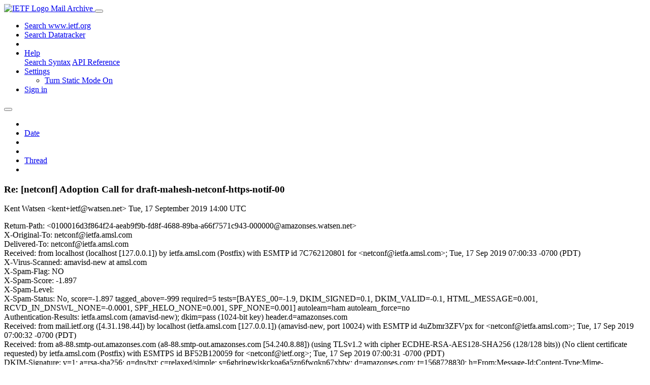

--- FILE ---
content_type: text/html; charset=utf-8
request_url: https://mailarchive.ietf.org/arch/msg/netconf/ydIWlcbqzYxaqsp_YJuBYCmDgmQ/
body_size: 5718
content:
<!DOCTYPE html> 
<html lang="en">
<head>
    <meta charset="utf-8">
    <meta http-equiv="X-UA-Compatible" content="IE=edge">
    <meta name="viewport" content="width=device-width, initial-scale=1">
    <meta name="description" content="Search IETF mail list archives">
    <title>Re: [netconf] Adoption Call for draft-mahesh-netconf-https-notif-00</title>

    

    <link rel="stylesheet" type="text/css" href="https://static.ietf.org/mailarchive/2.37.1/fontawesome/css/all.css">
    <link rel="stylesheet" type="text/css" href="https://static.ietf.org/mailarchive/2.37.1/mlarchive/css/bootstrap_custom.css">
    <link rel="stylesheet" type="text/css" href="https://static.ietf.org/mailarchive/2.37.1/mlarchive/css/styles.css">

    

    

</head>

<body>

<!-- Container -->
<div id="container">

    <header class="navbar navbar-expand-md navbar-dark fixed-top px-3 py-0">
        <div class="container-fluid">
            <a class="navbar-brand p-0" href="/">
                <img alt="IETF Logo" src="https://static.ietf.org/mailarchive/2.37.1/mlarchive/images/ietflogo-small-transparent.png">
                <span class="navbar-text d-none d-md-inline-block">
                
                Mail Archive
                
                </span>
            </a>
            <button class="navbar-toggler" type="button" data-bs-toggle="collapse" data-bs-target="#navbar-main" aria-controls="navbar-main" aria-expanded="false" aria-label="Toggle navigation">
                <span class="navbar-toggler-icon"></span>
            </button>

            
            <div id="navbar-main" class="navbar-header collapse navbar-collapse">
                <ul class="navbar-nav ms-auto">
                    <li class="nav-item d-none d-lg-inline">
                        <a class="nav-link" href="https://www.ietf.org/search/">Search www.ietf.org</a>
                    </li>
                    <li class="nav-item d-none d-lg-inline">
                        <a class="nav-link" href="https://datatracker.ietf.org">Search Datatracker</a>
                    </li>
		            <li class="nav-item d-none d-lg-inline navbar-text pipe"></li>

                    <li class="nav-item dropdown">
                        <a class="nav-link dropdown-toggle" href="#" id="navbar-help" role="button" data-bs-toggle="dropdown" aria-haspopup="true" aria-expanded="false">Help</a>
                        <div class="dropdown-menu" aria-labelledby="navbar-help">
                            <a class="dropdown-item" href="/arch/help/">Search Syntax</a>
                            <a class="dropdown-item" href="/docs/api-reference/">API Reference</a>
                        </div>
                    </li>

                    
                    
                    
                    
                    
                    <li class="nav-item dropdown me-2">
                        <a id="nav-settings-anchor" class="nav-link dropdown-toggle" href="#" id="navbar-settings" role="button" data-bs-toggle="dropdown" aria-haspopup="true" aria-expanded="false">Settings</a>
                        <ul class="dropdown-menu" aria-labelledby="navbar-settings">
                            <li><a id="toggle-static" class="dropdown-item" href="#">Turn Static Mode On</a></li>
                        </ul>
                    </li>
                    

                    
                    <li class="nav-item">
                        
                            <a class="nav-link" href="/oidc/authenticate/" rel="nofollow">Sign in</a>
                        
                    </li>
                    
                </ul>
            </div> <!-- navbar-header -->
            
        </div> <!-- container-fluid -->
    </header>

            <!-- 
            <noscript>
                <p class="navbar-text"><small>Enable Javascript for full functionality.</small></p>
            </noscript>
            -->

        <!-- Django Messages -->
        


    <!-- Content -->
    <div id="content">
        

<div class="container-fluid">

  <nav class="navbar navbar-expand-md navbar-light bg-light rounded shadow-sm navbar-msg-detail my-2">
      <button type="button" class="navbar-toggler" data-bs-toggle="collapse" data-bs-target="#id-navbar-top" aria-expanded="false">
        <span class="navbar-toggler-icon"></span>
      </button>

    <!-- Collect the nav links, forms, and other content for toggling -->
    <div class="collapse navbar-collapse navbar-detail px-5" id="id-navbar-top">
      <ul class="navbar-nav">
        <li class="nav-item" title="Previous by date">
          
            <a class="nav-link previous-in-list" href="/arch/msg/netconf/Sl2ZgzP2NHAO913eebODzW44j9o/" aria-label="previous in list">
          
            <span class="fa fa-chevron-left" aria-hidden="true"></span>
            </a>
        </li>
        <li class="nav-item" title="Date Index">
          <a class="nav-link date-index" href="/arch/browse/netconf/?index=ydIWlcbqzYxaqsp_YJuBYCmDgmQ">Date</a>
        </li>
        <li class="nav-item" title="Next by date">
          
            <a class="nav-link next-in-list" href="/arch/msg/netconf/Ot67YHmWzedETTkDqZRfq0-gOTE/" aria-label="next in list">
          
            <span class="fa fa-chevron-right" aria-hidden="true"></span>
            </a>
        </li>
        <li class="nav-item" title="Previous in thread">
          
            <a class="nav-link previous-in-thread" href="/arch/msg/netconf/n5Mn4Qvc7Bk1Mae0et9P6C7zcl4/" aria-label="previous in thread">
          
            <span class="fa fa-chevron-left" aria-hidden="true"></span>
            </a>
        </li>
        <li class="nav-item" title="Thread Index">
          <a class="nav-link thread-index" href="/arch/browse/netconf/?gbt=1&amp;index=ydIWlcbqzYxaqsp_YJuBYCmDgmQ">Thread</a>
        </li>
        <li class="nav-item" title="Next in thread">
          
            <a class="nav-link next-in-thread" href="/arch/msg/netconf/YldXh8HDCJmQN9QaZnC58UukcI4/" aria-label="next in thread">
          
            <span class="fa fa-chevron-right" aria-hidden="true"></span>
            </a>
        </li>
        
      </ul>
      <ul class="nav navbar-nav navbar-right">
      </ul>
    </div><!-- /.navbar-collapse -->
</nav>

  
  <div class="row">

    <div class="msg-detail col-md-8 pt-3" data-static-date-index-url="/arch/browse/static/netconf/2019-09/#ydIWlcbqzYxaqsp_YJuBYCmDgmQ" data-static-thread-index-url="/arch/browse/static/netconf/thread/2019-08/#ydIWlcbqzYxaqsp_YJuBYCmDgmQ" data-date-index-url="/arch/browse/netconf/?index=ydIWlcbqzYxaqsp_YJuBYCmDgmQ" data-thread-index-url="/arch/browse/netconf/?gbt=1&amp;index=ydIWlcbqzYxaqsp_YJuBYCmDgmQ">
      
      <div id="msg-body" data-message-url="https://mailarchive.ietf.org/arch/msg/netconf/ydIWlcbqzYxaqsp_YJuBYCmDgmQ/">
    <div id="message-links">
      
        <a href="mailto:netconf@ietf.org?subject=Re: [netconf] Adoption Call for draft-mahesh-netconf-https-notif-00" class="reply-link" title="Reply"><i class="fas fa-reply fa-lg"></i></a>
      
      <a href="/arch/msg/netconf/ydIWlcbqzYxaqsp_YJuBYCmDgmQ/download/" class="download-link" title="Message Download"><i class="fa fa-download fa-lg"></i></a>
      <a href="https://mailarchive.ietf.org/arch/msg/netconf/ydIWlcbqzYxaqsp_YJuBYCmDgmQ/" class="detail-link" title="Message Detail"><i class="fa fa-link fa-lg"></i></a>
    </div>
    <h3>Re: [netconf] Adoption Call for draft-mahesh-netconf-https-notif-00</h3>
    <p id="msg-info" class="msg-header">
      <span id="msg-from" class="pipe">Kent Watsen &lt;kent+ietf@watsen.net&gt;</span>
      <span id="msg-date" class="pipe">Tue, 17 September  2019 14:00 UTC</span>
    </p>
    <div id="msg-header" class="msg-header">
      <p>
      
        Return-Path: &lt;0100016d3f864f24-aeab9f9b-fd8f-4688-89ba-a66f7571c943-000000@amazonses.watsen.net&gt;<br />
      
        X-Original-To: netconf@ietfa.amsl.com<br />
      
        Delivered-To: netconf@ietfa.amsl.com<br />
      
        Received: from localhost (localhost [127.0.0.1]) by ietfa.amsl.com (Postfix) with ESMTP id 7C762120801 for &lt;netconf@ietfa.amsl.com&gt;; Tue, 17 Sep 2019 07:00:33 -0700 (PDT)<br />
      
        X-Virus-Scanned: amavisd-new at amsl.com<br />
      
        X-Spam-Flag: NO<br />
      
        X-Spam-Score: -1.897<br />
      
        X-Spam-Level: <br />
      
        X-Spam-Status: No, score=-1.897 tagged_above=-999 required=5 tests=[BAYES_00=-1.9, DKIM_SIGNED=0.1, DKIM_VALID=-0.1, HTML_MESSAGE=0.001, RCVD_IN_DNSWL_NONE=-0.0001, SPF_HELO_NONE=0.001, SPF_NONE=0.001] autolearn=ham autolearn_force=no<br />
      
        Authentication-Results: ietfa.amsl.com (amavisd-new); dkim=pass (1024-bit key) header.d=amazonses.com<br />
      
        Received: from mail.ietf.org ([4.31.198.44]) by localhost (ietfa.amsl.com [127.0.0.1]) (amavisd-new, port 10024) with ESMTP id 4uZbmr3ZFVpx for &lt;netconf@ietfa.amsl.com&gt;; Tue, 17 Sep 2019 07:00:32 -0700 (PDT)<br />
      
        Received: from a8-88.smtp-out.amazonses.com (a8-88.smtp-out.amazonses.com [54.240.8.88]) (using TLSv1.2 with cipher ECDHE-RSA-AES128-SHA256 (128/128 bits)) (No client certificate requested) by ietfa.amsl.com (Postfix) with ESMTPS id BF52B120059 for &lt;netconf@ietf.org&gt;; Tue, 17 Sep 2019 07:00:31 -0700 (PDT)<br />
      
        DKIM-Signature: v=1; a=rsa-sha256; q=dns/txt; c=relaxed/simple; s=6gbrjpgwjskckoa6a5zn6fwqkn67xbtw; d=amazonses.com; t=1568728830; h=From:Message-Id:Content-Type:Mime-Version:Subject:Date:In-Reply-To:Cc:To:References:Feedback-ID; bh=laWz+4bGDPvI9NHNsFdqhhYscUKIWR4Z3hwoo6nZ11g=; b=MI2h3EmcCGHpQ3QTThHr951uNEKUpxlvd9ZsKD/k0zzNtZbIYV2kVqRqPELBjVRG cXuf0PZMhwnzhTVZWi6jJZj7IgZJIWZSICcDc+Abr15wuObQn5gn/30zaC5hiH0xYD3 tLyA3MBZ45lJb/fsAIgbIxl/35HBXjLwoxlIlcwI=<br />
      
        From: Kent Watsen &lt;kent+ietf@watsen.net&gt;<br />
      
        Message-ID: &lt;0100016d3f864f24-aeab9f9b-fd8f-4688-89ba-a66f7571c943-000000@email.amazonses.com&gt;<br />
      
        Content-Type: multipart/alternative; boundary=&quot;Apple-Mail=_E7D97B06-7D48-48E5-B28B-D4D3A12D2E21&quot;<br />
      
        Mime-Version: 1.0 (Mac OS X Mail 12.4 \(3445.104.11\))<br />
      
        Date: Tue, 17 Sep 2019 14:00:29 +0000<br />
      
        In-Reply-To: &lt;20190916.212526.427039138127777720.mbj@tail-f.com&gt;<br />
      
        Cc: &quot;netconf@ietf.org&quot; &lt;netconf@ietf.org&gt;<br />
      
        To: Martin Bjorklund &lt;mbj@tail-f.com&gt;<br />
      
        References: &lt;0100016d18b462b3-38420cd3-1259-47ea-aa1b-f250a8238c9b-000000@email.amazonses.com&gt; &lt;20190910.090803.448863675820254782.mbj@tail-f.com&gt; &lt;0100016d3aca212d-1791071e-66b5-4730-9cf2-6b4f16217d21-000000@email.amazonses.com&gt; &lt;20190916.212526.427039138127777720.mbj@tail-f.com&gt;<br />
      
        X-Mailer: Apple Mail (2.3445.104.11)<br />
      
        X-SES-Outgoing: 2019.09.17-54.240.8.88<br />
      
        Feedback-ID: 1.us-east-1.DKmIRZFhhsBhtmFMNikgwZUWVrODEw9qVcPhqJEI2DA=:AmazonSES<br />
      
        Archived-At: &lt;https://mailarchive.ietf.org/arch/msg/netconf/ydIWlcbqzYxaqsp_YJuBYCmDgmQ&gt;<br />
      
        Subject: Re: [netconf] Adoption Call for draft-mahesh-netconf-https-notif-00<br />
      
        X-BeenThere: netconf@ietf.org<br />
      
        X-Mailman-Version: 2.1.29<br />
      
        Precedence: list<br />
      
        List-Id: NETCONF WG list &lt;netconf.ietf.org&gt;<br />
      
        List-Unsubscribe: &lt;https://www.ietf.org/mailman/options/netconf&gt;, &lt;mailto:netconf-request@ietf.org?subject=unsubscribe&gt;<br />
      
        List-Archive: &lt;https://mailarchive.ietf.org/arch/browse/netconf/&gt;<br />
      
        List-Post: &lt;mailto:netconf@ietf.org&gt;<br />
      
        List-Help: &lt;mailto:netconf-request@ietf.org?subject=help&gt;<br />
      
        List-Subscribe: &lt;https://www.ietf.org/mailman/listinfo/netconf&gt;, &lt;mailto:netconf-request@ietf.org?subject=subscribe&gt;<br />
      
        X-List-Received-Date: Tue, 17 Sep 2019 14:00:34 -0000<br />
      
      </p>
    </div>
    <div class="msg-payload">
      
          <pre class="wordwrap">
&gt;&gt; Do you mean to add to the draft a new section called something like
&gt;&gt; &quot;Authorization&quot; that mimics what&#x27;s in the SN draft regarding, e.g.,
&gt;&gt; NACM?
&gt; 
&gt; No I mean that when the device generates a notification, NACM needs a
&gt; user name to find the access control rules.  What is the user name
&gt; with this new protocol?

Now I understand.   There isn&#x27;t a set answer for this yet.   Two approaches:

1) We could claim that it is the &quot;system&quot; that is the publisher (effectively no NACM)
2) We could have an explicit field for the &quot;send as&quot; user.  (default to &quot;system&quot;?)


&gt;&gt; This draft doesn&#x27;t assume anything about the server (if this is a
&gt;&gt; valid assumption is discussed below) and, presumably, this assumption
&gt;&gt; may be a common.  So maybe ietf-http-client should also define a
&gt;&gt; feature statement for the new &quot;path&quot; leaf, thus servers have an easy
&gt;&gt; way to turn it on.  It would be mandatory false, with the description
&gt;&gt; statement indicating that it is only needed for some protocols.
&gt;&gt; Alternatively, this draft could augment in a &quot;path&quot; leaf into the
&gt;&gt; &quot;http-params&quot; section, or define a new section for just the path.
&gt;&gt; Thoughts?
&gt; 
&gt; I prefer the latter.  I think the &#x27;path&#x27; leaf will not be very common
&gt; whe the http-client grouping is used.


Sure, and by &quot;latter&quot;, do you mean a) augment in a &quot;path&quot; leaf into the
&quot;http-params&quot; section, or b) define a new section for just the path?



&gt; I&#x27;m fine with this being a new &quot;protocol&quot;, not RESTCONF.

Okay.



Kent


</pre>

      
    </div>
    <div>
      
    </div>
</div> <!-- msg-body -->




            <div id="message-thread">

        
<ul class="thread-snippet">

    <li class="depth-2"><a href="/arch/msg/netconf/aSmk3skMExwvimkK-yGa68cQA8w/">Re: [netconf] Adoption Call for draft-mahesh-netc…</a>&nbsp;&nbsp;Kent Watsen</li>

    <li class="depth-0"><a href="/arch/msg/netconf/vrL6wekOe_TyTSNNLUcHj3saPoc/">[netconf] Adoption Call for draft-mahesh-netconf-…</a>&nbsp;&nbsp;Kent Watsen</li>

    <li class="depth-1"><a href="/arch/msg/netconf/7AQdrfv3G5Ul0vW2Z9KO5pmd2fE/">Re: [netconf] Adoption Call for draft-mahesh-netc…</a>&nbsp;&nbsp;Mahesh Jethanandani</li>

    <li class="depth-1"><a href="/arch/msg/netconf/4ZLmR9WfOEKkLQILJPSyfK3ckjc/">Re: [netconf] Adoption Call for draft-mahesh-netc…</a>&nbsp;&nbsp;Martin Bjorklund</li>

    <li class="depth-1"><a href="/arch/msg/netconf/GBJIsf0XmRIhXdf8YQHmaiwTzLU/">Re: [netconf] Adoption Call for draft-mahesh-netc…</a>&nbsp;&nbsp;Balázs Lengyel</li>

    <li class="depth-1"><a href="/arch/msg/netconf/R-8ukrzxi9rVczF3idtiW91kR8I/">Re: [netconf] Adoption Call for draft-mahesh-netc…</a>&nbsp;&nbsp;Eric Voit (evoit)</li>

    <li class="depth-1"><a href="/arch/msg/netconf/yIVbJZSNwF7ZPkM7BHjXsXVzoH4/">Re: [netconf] Adoption Call for draft-mahesh-netc…</a>&nbsp;&nbsp;Xufeng Liu</li>

    <li class="depth-2"><a href="/arch/msg/netconf/Ba5oyCVMk30lzUayO8pd1EzHMPo/">Re: [netconf] Adoption Call for draft-mahesh-netc…</a>&nbsp;&nbsp;Alexander Clemm</li>

    <li class="depth-3"><a href="/arch/msg/netconf/VXXm16P-P5p7I2oMfsZIEq9xUM0/">Re: [netconf] Adoption Call for draft-mahesh-netc…</a>&nbsp;&nbsp;Tianran Zhou</li>

    <li class="depth-2"><a href="/arch/msg/netconf/ndUBag_lngpt5nyBVol-CylPQpE/">Re: [netconf] Adoption Call for draft-mahesh-netc…</a>&nbsp;&nbsp;Kent Watsen</li>

    <li class="depth-3"><a href="/arch/msg/netconf/CehsofRUMKl-vInmX-YDJN8OgC0/">Re: [netconf] Adoption Call for draft-mahesh-netc…</a>&nbsp;&nbsp;Martin Bjorklund</li>

    <li class="depth-1"><a href="/arch/msg/netconf/b-8ocUBPD2x8BDgX0ofK0-rdmzs/">Re: [netconf] Adoption Call for draft-mahesh-netc…</a>&nbsp;&nbsp;wangzitao</li>

    <li class="depth-2"><a href="/arch/msg/netconf/hLPU-1kjolX3Yyidow2ozd5C2LI/">Re: [netconf] Adoption Call for draft-mahesh-netc…</a>&nbsp;&nbsp;Kent Watsen</li>

    <li class="depth-1"><a href="/arch/msg/netconf/pTdLfWXXRmVXU68VHm_kZeYZy_w/">Re: [netconf] Adoption Call for draft-mahesh-netc…</a>&nbsp;&nbsp;Tianran Zhou</li>

    <li class="depth-4"><a href="/arch/msg/netconf/8FieZ2vM2zvBIJdKch9bPDMNnvg/">Re: [netconf] Adoption Call for draft-mahesh-netc…</a>&nbsp;&nbsp;Kent Watsen</li>

    <li class="depth-2"><a href="/arch/msg/netconf/UwlZXwcidXeOj6vXpXvjLTckfzA/">Re: [netconf] Adoption Call for draft-mahesh-netc…</a>&nbsp;&nbsp;Kent Watsen</li>

    <li class="depth-5"><a href="/arch/msg/netconf/n5Mn4Qvc7Bk1Mae0et9P6C7zcl4/">Re: [netconf] Adoption Call for draft-mahesh-netc…</a>&nbsp;&nbsp;Martin Bjorklund</li>

    <li class="depth-3"><a href="/arch/msg/netconf/0Fg1Lww5LS2gW2RUyvI1erZhHf8/">Re: [netconf] Adoption Call for draft-mahesh-netc…</a>&nbsp;&nbsp;Martin Bjorklund</li>

    <li class="depth-1"><a href="/arch/msg/netconf/4jQtK2q81l98KYFDqsQuItyUck8/">Re: [netconf] Adoption Call for draft-mahesh-netc…</a>&nbsp;&nbsp;wangzitao</li>

    <li class="depth-6 current-msg"><a href="/arch/msg/netconf/ydIWlcbqzYxaqsp_YJuBYCmDgmQ/">Re: [netconf] Adoption Call for draft-mahesh-netc…</a>&nbsp;&nbsp;Kent Watsen</li>

    <li class="depth-6"><a href="/arch/msg/netconf/YldXh8HDCJmQN9QaZnC58UukcI4/">Re: [netconf] Adoption Call for draft-mahesh-netc…</a>&nbsp;&nbsp;Balázs Lengyel</li>

    <li class="depth-2"><a href="/arch/msg/netconf/aN8u6Pl_whIlnGT3MZqcsFwri4c/">Re: [netconf] Adoption Call for draft-mahesh-netc…</a>&nbsp;&nbsp;Mahesh Jethanandani</li>

</ul>


      </div> <!-- message-thread -->


      <div class="d-flex justify-content-center">
        <ul id="navigation" class="list-inline">
          <li class="list-inline-item">
            <a id="toggle-nav" class="toggle js-off" href="#">Hide Navigation Bar</a>
          </li>
          
        </ul>
      </div>
          
    </div> <!-- msg-detail -->

    <div class="msg-aside col-md-4"></div>
</div> <!-- row -->

    <div class="btn-toolbar msg-detail-toolbar" role="toolbar" aria-label="...">
    <div class="btn-group" role="group" aria-label="...">
      
        <a class="btn btn-default" href="/arch/msg/netconf/Sl2ZgzP2NHAO913eebODzW44j9o/">
      
          <i class="fa fa-chevron-left" aria-hidden="true"></i>
        </a>
      <a class="btn btn-default" href="">Date</a>
      
        <a class="btn btn-default" href="/arch/msg/netconf/Ot67YHmWzedETTkDqZRfq0-gOTE/">
      
          <i class="fa fa-chevron-right" aria-hidden="true"></i>
        </a>
    </div>
    <div class="btn-group" role="group" aria-label="...">
      
        <a class="btn btn-default" href="/arch/msg/netconf/n5Mn4Qvc7Bk1Mae0et9P6C7zcl4/">
      
          <i class="fa fa-chevron-left" aria-hidden="true"></i>
        </a>
      <a class="btn btn-default" href="">Thread</a>
      
        <a class="btn btn-default" href="/arch/msg/netconf/YldXh8HDCJmQN9QaZnC58UukcI4/">
      
          <i class="fa fa-chevron-right" aria-hidden="true"></i>
        </a>
    </div>
    
</div>



    <nav class="navbar navbar-expand-md navbar-light bg-light rounded shadow-sm navbar-msg-detail my-2">
      <button type="button" class="navbar-toggler" data-bs-toggle="collapse" data-bs-target="#id-navbar-bottom" aria-expanded="false">
        <span class="navbar-toggler-icon"></span>
      </button>

    <!-- Collect the nav links, forms, and other content for toggling -->
    <div class="collapse navbar-collapse navbar-detail px-5" id="id-navbar-bottom">
      <ul class="navbar-nav">
        <li class="nav-item" title="Previous by date">
          
            <a class="nav-link previous-in-list" href="/arch/msg/netconf/Sl2ZgzP2NHAO913eebODzW44j9o/" aria-label="previous in list">
          
            <span class="fa fa-chevron-left" aria-hidden="true"></span>
            </a>
        </li>
        <li class="nav-item" title="Date Index">
          <a class="nav-link date-index" href="/arch/browse/netconf/?index=ydIWlcbqzYxaqsp_YJuBYCmDgmQ">Date</a>
        </li>
        <li class="nav-item" title="Next by date">
          
            <a class="nav-link next-in-list" href="/arch/msg/netconf/Ot67YHmWzedETTkDqZRfq0-gOTE/" aria-label="next in list">
          
            <span class="fa fa-chevron-right" aria-hidden="true"></span>
            </a>
        </li>
        <li class="nav-item" title="Previous in thread">
          
            <a class="nav-link previous-in-thread" href="/arch/msg/netconf/n5Mn4Qvc7Bk1Mae0et9P6C7zcl4/" aria-label="previous in thread">
          
            <span class="fa fa-chevron-left" aria-hidden="true"></span>
            </a>
        </li>
        <li class="nav-item" title="Thread Index">
          <a class="nav-link thread-index" href="/arch/browse/netconf/?gbt=1&amp;index=ydIWlcbqzYxaqsp_YJuBYCmDgmQ">Thread</a>
        </li>
        <li class="nav-item" title="Next in thread">
          
            <a class="nav-link next-in-thread" href="/arch/msg/netconf/YldXh8HDCJmQN9QaZnC58UukcI4/" aria-label="next in thread">
          
            <span class="fa fa-chevron-right" aria-hidden="true"></span>
            </a>
        </li>
        
      </ul>
      <ul class="nav navbar-nav navbar-right">
      </ul>
    </div><!-- /.navbar-collapse -->
</nav>


</div>


    </div>
    <!-- END Content -->


    
  
    
  <div class="footer scrolling">
      <p class="small text-center">v2.37.1 | <a href="https://github.com/ietf-tools/mailarch/issues">Report a Bug</a> | <a href="mailto:tools-help@ietf.org">By Email</a> | <a href="https://status.ietf.org">System Status</a></p>
  </div>

  


</div> <!-- END Container -->



<script src="https://static.ietf.org/mailarchive/2.37.1/jquery/js/jquery-3.6.0.min.js" crossorigin="anonymous"></script>
<script src="https://static.ietf.org/mailarchive/2.37.1/bootstrap-5.1.1-dist/js/bootstrap.bundle.min.js" crossorigin="anonymous"></script>
<script type="text/javascript" src="https://static.ietf.org/mailarchive/2.37.1/jquery.cookie/jquery.cookie.js"></script>
<script type="text/javascript" src="https://static.ietf.org/mailarchive/2.37.1/mlarchive/js/base.js"></script>

<script type="text/javascript" src="https://static.ietf.org/mailarchive/2.37.1/jquery.cookie/jquery.cookie.js"></script>
<script type="text/javascript" src="https://static.ietf.org/mailarchive/2.37.1/mlarchive/js/detail.js"></script>


<!-- debug_toolbar_here -->
<script>(function(){function c(){var b=a.contentDocument||a.contentWindow.document;if(b){var d=b.createElement('script');d.innerHTML="window.__CF$cv$params={r:'9be342bfbcc52c82',t:'MTc2ODQ1Nzk1OC4wMDAwMDA='};var a=document.createElement('script');a.nonce='';a.src='/cdn-cgi/challenge-platform/scripts/jsd/main.js';document.getElementsByTagName('head')[0].appendChild(a);";b.getElementsByTagName('head')[0].appendChild(d)}}if(document.body){var a=document.createElement('iframe');a.height=1;a.width=1;a.style.position='absolute';a.style.top=0;a.style.left=0;a.style.border='none';a.style.visibility='hidden';document.body.appendChild(a);if('loading'!==document.readyState)c();else if(window.addEventListener)document.addEventListener('DOMContentLoaded',c);else{var e=document.onreadystatechange||function(){};document.onreadystatechange=function(b){e(b);'loading'!==document.readyState&&(document.onreadystatechange=e,c())}}}})();</script></body>
</html>
